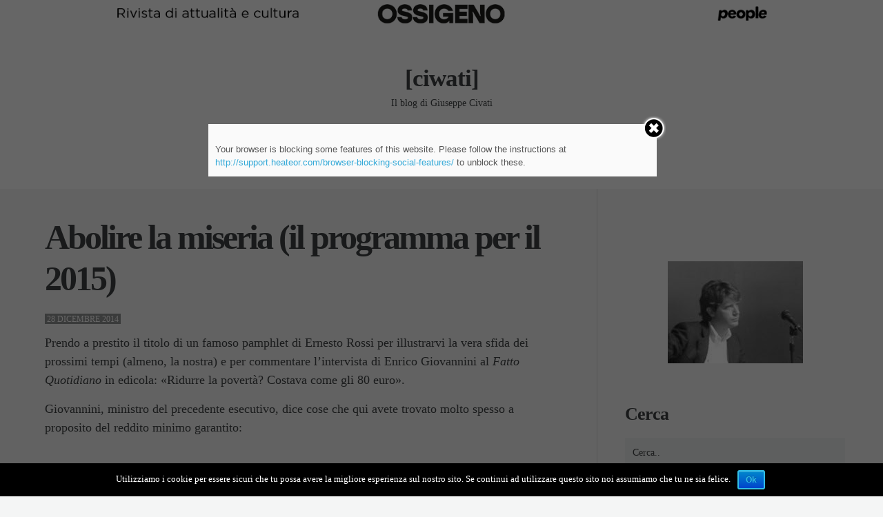

--- FILE ---
content_type: text/html; charset=UTF-8
request_url: https://www.ciwati.it/wp-admin/admin-ajax.php?action=the_champ_sharing_count&urls%5B%5D=https%3A%2F%2Fwww.ciwati.it%2F2014%2F12%2F28%2Fabolire-la-miseria-il-programma-per-il-2015%2F
body_size: -161
content:
{"facebook":1,"facebook_urls":[["https:\/\/www.ciwati.it\/2014\/12\/28\/abolire-la-miseria-il-programma-per-il-2015\/"]],"status":1,"message":{"https:\/\/www.ciwati.it\/2014\/12\/28\/abolire-la-miseria-il-programma-per-il-2015\/":{"twitter":0,"linkedin":0,"pinterest":0,"reddit":0,"stumbleupon":0}}}

--- FILE ---
content_type: text/css
request_url: https://www.ciwati.it/wp-content/themes/textual/style.css?ver=4.8.27
body_size: 13555
content:
@charset "UTF-8";

/* ==========================================================================
	Table of Contents
==========================================================================

	0. Resets
		0.1. Plugins
				0.1.1 Contact Form 7
				0.1.2 Zilla Likes
				0.1.3 JP Player
				0.1.4 Flexslider
		0.2 Tables
		0.3 Code etc.
		0.4 Forms
		0.5 WordPress Defaults
		0.6 Comments

	1.  Global Styles
	2.	Header
	3. 	Post / Page / Archive Post
	4. 	Sidebar
	5. 	Footer
	6. 	Pagination
	7. 	Socials
	8. 	Posts & Pages
	9. 	Related Posts
	10. Search, Author, Categories etc.
	11. Post Formats
	12. Colors
	13. Shortcodes
	14. Media Queries

*/
/* ==========================================================================
    0 Resets & Box Sizing
  ========================================================================== */
html, body, div, span, object, iframe, h1, h2, h3, h4, h5, h6, p, blockquote, pre, abbr, address, cite, code, del, dfn, em, img, ins, kbd, q, samp, small, strong, sub, sup, var, b, i, dl, dt, dd, ol, ul, li, fieldset, form, label, legend, table, caption, tbody, tfoot, thead, tr, th, td, article, aside, canvas, details, figcaption, figure, footer, header, hgroup, menu, nav, section, summary, time, mark, audio, video {
  border: 0;
  font-size: 100%;
  font: inherit;
  vertical-align: baseline;
  margin: 0;
  padding: 0;
}

article, aside, details, figcaption, figure, footer, header, hgroup, menu, nav, section {
  display: block;
}

blockquote, q {
  quotes: none;
}

blockquote:before, blockquote:after, q:before, q:after {
  content: none;
}

ins {
  background-color: #ff9;
  color: #333;
  text-decoration: none;
}

mark {
  background-color: #ff9;
  color: #333;
  font-style: italic;
  font-weight: 700;
}

del {
  text-decoration: line-through;
}

abbr[title], dfn[title] {
  border-bottom: 1px dotted;
  cursor: help;
}

table {
  border-collapse: collapse;
  border-spacing: 0;
}

hr {
  display: block;
  height: 1px;
  border: 0;
  border-top: 1px solid #ccc;
  margin: 1em 0;
  padding: 0;
}

input, select {
  vertical-align: middle;
}

body {
  font: 13px/1.231 sans-serif;
}

select, input, textarea, button {
  font: 99% sans-serif;
}

pre, code, kbd, samp {
  font-family: monospace, sans-serif;
}

html {
  overflow-y: scroll;
}

a:hover, a:active {
  outline: none;
}

ul, ol {
  margin-left: 2em;
}

ol {
  list-style-type: decimal;
}

nav ul, nav li {
  list-style: none;
  list-style-image: none;
  margin: 0;
}

small {
  font-size: 85%;
}

strong, th {
  font-weight: 700;
}

td {
  vertical-align: top;
}

sub, sup {
  font-size: 75%;
  line-height: 0;
  position: relative;
}

sup {
  top: -.5em;
}

sub {
  bottom: -.25em;
}

pre {
  white-space: pre-wrap;
  word-wrap: break-word;
  padding: 1em;
}

textarea {
  overflow: auto;
}

.ie6 legend, .ie7 legend {
  margin-left: -7px;
}

input[type="checkbox"] {
  vertical-align: bottom;
}

.ie7 input[type="checkbox"] {
  vertical-align: baseline;
}

label, input[type="button"], input[type="submit"], input[type="image"], button {
  cursor: pointer;
}

button, input, select, textarea {
  margin: 0;
}

input:invalid, textarea:invalid {
  border-radius: 1px;
  -moz-box-shadow: 0 0 5px red;
  -webkit-box-shadow: 0 0 5px red;
  box-shadow: 0 0 5px red;
}

.no-boxshadow input:invalid, .no-boxshadow textarea:invalid {
  background-color: #f0dddd;
}

button {
  width: auto;
  overflow: visible;
}

.ie7 img {
  -ms-interpolation-mode: bicubic;
}

input[type="radio"], .ie6 input {
  vertical-align: text-bottom;
}

em, i {
  font-style: oblique;
}

img {
  max-width: 100%;
  height: auto;
}

* {
  -webkit-font-smoothing: aliased;
  -webkit-box-sizing: border-box;
  -moz-box-sizing: border-box;
  box-sizing: border-box;
}

/* ==========================================================================
		0.1 Plugins
	========================================================================== */
/* ==========================================================================
  0.1.1 - Contact Form 7
  ========================================================================== */
body input[type=text].wpcf7-not-valid, body input[type=email].wpcf7-not-valid, body input[type=tel].wpcf7-not-valid, body textarea.wpcf7-not-valid {
  border: 2px solid #fb4040;
}

body span.wpcf7-not-valid-tip {
  display: block;
  color: #fb4040;
  border: none;
  position: relative;
  top: auto;
  left: auto;
  padding: 0;
  margin-top: 2px;
  background: none;
  font-size: 15px;
}

body div.wpcf7-validation-errors {
  background: #ffe2e2;
  border: 2px solid #ff8a8a;
  color: #fb4040;
}

body div.wpcf7-response-output {
  margin: 10px 0 35px 0;
  padding: 20px;
  box-sizing: border-box;
  -webkit-box-sizing: border-box;
  -moz-box-sizing: border-box;
}

body .wpcf7-mail-sent-ng {
  background: #fff2e2;
  border: 2px solid #ffbc8a;
  color: #e17731;
}

body .wpcf7-mail-sent-ok {
  background: #e8ffe2;
  border: 2px solid #6fdf51;
  color: #1ea524;
}

/* ==========================================================================
  0.1.2 - Zilla Likes
  ========================================================================== */
article .zilla-likes {
  padding-top: 40px;
  padding-bottom: 40px;
  margin-bottom: 40px;
  padding-left: 0;
  text-decoration: none;
  width: 100%;
  text-align: center;
  background: none;
  font-family: 'Helvetica', Arial, sans-serif;
  font-size: 20px;
  display: block;
  color: #404344;
}
article .zilla-likes .zilla-likes-count:before {
  content: '';
  width: 60px;
  height: 60px;
  display: block;
  background: url(assets/img/zillalikes-on.svg) center center no-repeat;
  background: url(assets/img/zillalikes-off.svg) center center no-repeat;
  margin: 0 auto -43px auto;
}
article .zilla-likes:hover, article .zilla-likes.active {
  background: none;
  padding-left: 0 !important;
}
article .zilla-likes:hover .zilla-likes-count:before, article .zilla-likes.active .zilla-likes-count:before {
  background: url(assets/img/zillalikes-on.svg) center center no-repeat;
}
article .zilla-likes:hover .zilla-likes-count:before {
  -webkit-animation: pulsate 1s ease-in-out;
  -webkit-animation-iteration-count: infinite;
}

@-webkit-keyframes pulsate {
  0% {
    -webkit-transform: scale(1, 1);
  }
  25% {
    -webkit-transform: scale(0.9, 0.9);
  }
  50% {
    -webkit-transform: scale(1, 1);
  }
  75% {
    -webkit-transform: scale(1.1, 1.1);
  }
  100% {
    -webkit-transform: scale(1, 1);
  }
}
/* Pinterest Pro CSS override */
.main article:first-of-type a.pib-hover-btn-link {
  top: 100px !important;
}

/* ==========================================================================
	0.1.3 JP Player
	========================================================================== */
/*
 * Skin for jPlayer Plugin (http://jplayer.org/)
 * jPlayer Version: 2.5.0
 *
 * Based on Author: @thelukemcdonald (lukemcdonald.com) implementation and design by @ormanclark (premiumpixels.com).
 */
.jp-interface {
  margin: 0 auto;
  height: 50px;
  overflow: hidden;
  position: relative;
  background: #272727;
}

.entry-content-media-audio {
  position: relative;
}

article .jp-interface ul,
article .jp-interface ul li {
  padding: 0;
  margin: 0;
  line-height: 0;
}

ul.jp-controls,
.jp-interface ul.jp-controls li {
  position: absolute;
  width: 49px;
  height: 34px;
}

.jp-interface ul.jp-controls a {
  display: block;
  overflow: hidden;
  text-indent: 100%;
  white-space: nowrap;
  overflow: hidden;
  position: absolute;
  z-index: 2;
}

.jp-interface ul.jp-controls a span {
  display: block;
  overflow: hidden;
}

a.jp-play span,
a.jp-pause span {
  height: 50px;
  width: 50px;
}

a.jp-play span,
a.jp-pause span {
  background: url(assets/img/audio.png) 10px -4px no-repeat;
}

a.jp-pause span {
  background-position: 10px -66px;
  display: none;
}

a.jp-pause:hover span,
a.jp-play:hover span {
  opacity: .7;
}

div.jp-progress {
  background-color: #5F5F5F;
  margin: 20px 25px 0 50px;
}

div.jp-seek-bar {
  cursor: pointer;
  height: 100%;
  width: 0;
  background-color: #efefef;
  background: rgba(255, 255, 255, 0.3);
}

div.jp-seeking-bg {
  display: none;
}

div.jp-play-bar {
  background: rgba(255, 255, 255, 0.3);
  height: 11px;
  width: 0;
}

.jp-audio,
.jp-video {
  clear: both;
}

div.jp-jplayer audio,
div.jp-jplayer {
  width: 0;
  height: 0;
}

.jp-video .jp-jplayer {
  height: auto !important;
}

/* ==========================================================================
0.1.4 Flexslider
========================================================================== */
/*
* jQuery FlexSlider v2.2.0
* http://www.woothemes.com/flexslider/
*
* Copyright 2012 WooThemes
* Free to use under the GPLv2 license.
* http://www.gnu.org/licenses/gpl-2.0.html
*
* Contributing author: Tyler Smith (@mbmufffin)
*/
/* Browser Resets
*********************************/
.flex-container a:active,
.flexslider a:active,
.flex-container a:focus,
.flexslider a:focus {
  outline: none;
}

.slides,
.flex-control-nav,
.flex-direction-nav {
  margin: 0;
  padding: 0;
  list-style: none;
}

/* FlexSlider Necessary Styles
*********************************/
.flexslider {
  margin: 0;
  padding: 0;
}

.flexslider .slides > li {
  display: none;
  -webkit-backface-visibility: hidden;
}

/* Hide the slides before the JS is loaded. Avoids image jumping */
.flexslider .slides img {
  width: 100%;
  display: block;
}

.flex-pauseplay span {
  text-transform: capitalize;
}

/* Clearfix for the .slides element */
.slides:after {
  content: "\0020";
  display: block;
  clear: both;
  visibility: hidden;
  line-height: 0;
  height: 0;
}

html[xmlns] .slides {
  display: block;
}

* html .slides {
  height: 1%;
}

/* No JavaScript Fallback */
/* If you are not using another script, such as Modernizr, make sure you
* include js that eliminates this class on page load */
.no-js .slides > li:first-child {
  display: block;
}

/* FlexSlider MeanThemes Theme
*********************************/
.flexslider {
  margin: 0;
  position: relative;
  zoom: 1;
}

.flexslider > ul.slides, .flexslider ul.slides > li {
  padding: 0;
  margin: 0;
}

.flex-viewport {
  max-height: 2000px;
  -webkit-transition: all 1s ease;
  -moz-transition: all 1s ease;
  -o-transition: all 1s ease;
  transition: all 1s ease;
}

.loading .flex-viewport {
  max-height: 300px;
}

.flexslider .slides {
  zoom: 1;
}

.carousel li {
  margin-right: 5px;
}

/* Direction Nav */
.flex-direction-nav {
  *height: 0;
}

.flex-direction-nav a {
  text-decoration: none;
  display: block;
  width: 40px;
  height: 40px;
  margin: -20px 0 0;
  position: absolute;
  top: 50%;
  z-index: 10;
  overflow: hidden;
  opacity: 0;
  cursor: pointer;
  color: rgba(255, 255, 255, 0.8);
  -webkit-transition: all .3s ease;
  -moz-transition: all .3s ease;
  transition: all .3s ease;
}

.flex-direction-nav .flex-prev {
  left: 0;
}

.flex-direction-nav .flex-next {
  right: 0;
  text-align: right;
}

.flexslider:hover .flex-prev {
  opacity: 0.7;
  left: 20px;
}

.flexslider:hover .flex-next {
  opacity: 0.7;
  right: 20px;
}

.flexslider:hover .flex-next:hover, .flexslider:hover .flex-prev:hover {
  opacity: 1;
}

.flex-direction-nav .flex-disabled {
  opacity: 0 !important;
  filter: alpha(opacity=0);
  cursor: default;
}

.flex-direction-nav a:before {
  font-family: "FontAwesome";
  font-size: 40px;
  display: inline-block;
  content: '\f104';
}

.flex-direction-nav a.flex-next:before {
  content: '\f105';
}

/* Control Nav */
.flex-control-nav {
  position: absolute;
  right: 20px;
  bottom: 1em;
  z-index: 3;
}
.flex-control-nav li {
  display: inline-block;
}
.flex-control-nav li a {
  display: inline-block;
  width: 10px;
  height: 10px;
  margin: 0 4px;
  text-indent: -999em;
  border: 2px solid #fff;
  border-radius: 6px;
  cursor: pointer;
  opacity: .4;
  -webkit-transition: background .5s, opacity .5s;
  -moz-transition: background .5s, opacity .5s;
  transition: background .5s, opacity .5s;
}
.flex-control-nav li a:hover {
  opacity: 0.7;
}
.flex-control-nav li a.flex-active {
  background: #fff;
  background: rgba(255, 255, 255, 0.8);
  opacity: 1;
}

.flex-control-thumbs {
  margin: 5px 0 0;
  position: static;
  overflow: hidden;
}

.flex-control-thumbs li {
  width: 25%;
  float: left;
  margin: 0;
}

.flex-control-thumbs img {
  width: 100%;
  display: block;
  opacity: .7;
  cursor: pointer;
}

.flex-control-thumbs img:hover {
  opacity: 1;
}

.flex-control-thumbs .flex-active {
  opacity: 1;
  cursor: default;
}

@media screen and (max-width: 860px) {
  .flex-direction-nav .flex-prev {
    opacity: 1;
    left: 10px;
  }
  
  li.author-m {display:none !important;
}

  .flex-direction-nav .flex-next {
    opacity: 1;
    right: 10px;
  }
}
/* ==========================================================================
  Zilla Likes
  ========================================================================== */
article .zilla-likes {
  padding-top: 40px;
  padding-bottom: 20px;
  padding-left: 0;
  text-decoration: none;
  width: 100%;
  text-align: center;
  background: none;
  font-family: 'Helvetica', Arial, sans-serif;
  font-size: 20px;
}
article .zilla-likes .zilla-likes-count:before {
  content: '';
  width: 60px;
  height: 60px;
  display: block;
  background: url(assets/img/zillalikes-on.svg) center center no-repeat;
  background: url(assets/img/zillalikes-off.svg) center center no-repeat;
  margin: 0 auto -43px auto;
}
article .zilla-likes:hover, article .zilla-likes.active {
  background: none;
  padding-left: 0 !important;
}
article .zilla-likes:hover .zilla-likes-count:before, article .zilla-likes.active .zilla-likes-count:before {
  background: url(assets/img/zillalikes-on.svg) center center no-repeat;
}
article .zilla-likes:hover .zilla-likes-count:before {
  -webkit-animation: pulsate 1s ease-in-out;
  -webkit-animation-iteration-count: infinite;
}

@-webkit-keyframes pulsate {
  0% {
    -webkit-transform: scale(1, 1);
  }
  25% {
    -webkit-transform: scale(0.9, 0.9);
  }
  50% {
    -webkit-transform: scale(1, 1);
  }
  75% {
    -webkit-transform: scale(1.1, 1.1);
  }
  100% {
    -webkit-transform: scale(1, 1);
  }
}
/*! #######################################################################

	MeanMenu 2.0.7
	--------

	To be used with jquery.meanmenu.js by Chris Wharton (http://www.meanthemes.com/plugins/meanmenu/)

####################################################################### */
/* hide the link until viewport size is reached */
a.meanmenu-reveal {
  display: none;
}

/* when under viewport size, .mean-container is added to body */
.mean-container .mean-bar {
  float: left;
  width: 100%;
  position: relative;
  background: #fff;
  padding: 4px 0;
  min-height: 42px;
  z-index: 2;
}

.mean-container a.meanmenu-reveal {
  width: 22px;
  height: 22px;
  padding: 13px 13px 11px 13px;
  position: absolute;
  top: 0;
  right: 0;
  cursor: pointer;
  color: #404344;
  text-decoration: none;
  font-size: 16px;
  text-indent: -9999em;
  line-height: 22px;
  font-size: 1px;
  display: block;
  font-family: Arial, Helvetica, sans-serif;
  font-weight: 700;
}

.mean-container a.meanmenu-reveal span {
  display: block;
  background: #404344;
  height: 3px;
  margin-top: 3px;
  border-radius: 15px;
}

.mean-container .mean-nav {
  float: left;
  width: 100%;
  background: #fff;
  margin-top: 44px;
}

.mean-container .mean-nav ul {
  padding: 0;
  margin: 0;
  width: 100%;
  list-style-type: none;
}

.mean-container .mean-nav ul li {
  position: relative;
  float: left;
  width: 100%;
}

.mean-container .mean-nav ul li a {
  display: block;
  float: left;
  width: 90%;
  padding: 1em 5%;
  margin: 0;
  text-align: left;
  color: #404344;
  border-bottom: 1px solid #efefef;
  border-bottom: 1px solid rgba(0, 0, 0, 0.05);
  text-decoration: none;
  text-transform: uppercase;
}

.mean-container .mean-nav ul li li a {
  width: 80%;
  padding: 1em 10%;
  border-bottom: 1px solid #efefef;
  border-bottom: 1px solid rgba(0, 0, 0, 0.05);
  opacity: 0.75;
  filter: alpha(opacity=75);
  text-shadow: none !important;
  visibility: visible;
}

.mean-container .mean-nav ul li.mean-last a {
  border-bottom: none;
  margin-bottom: 0;
}

.mean-container .mean-nav ul li li li a {
  width: 70%;
  padding: 1em 15%;
}

.mean-container .mean-nav ul li li li li a {
  width: 60%;
  padding: 1em 20%;
}

.mean-container .mean-nav ul li li li li li a {
  width: 50%;
  padding: 1em 25%;
}

.mean-container .mean-nav ul li a:hover {
  background: #252525;
  background: rgba(255, 255, 255, 0.1);
}

.mean-container .mean-nav ul li a.mean-expand {
  margin-top: 1px;
  width: 26px;
  height: 30px;
  padding: 10px 12px !important;
  text-align: center;
  position: absolute;
  right: 0;
  top: 0;
  z-index: 2;
  font-weight: 700;
  border: none !important;
}

.mean-container .mean-push {
  float: left;
  width: 100%;
  padding: 0;
  margin: 0;
  clear: both;
}

.mean-nav .wrapper {
  width: 100%;
  padding: 0;
  margin: 0;
}

/* Fix for box sizing on Foundation Framework etc. */
.mean-container .mean-bar, .mean-container .mean-bar * {
  -webkit-box-sizing: content-box;
  -moz-box-sizing: content-box;
  box-sizing: content-box;
}

.mean-remove {
  display: none !important;
}

/* WP Instagram Widget */
.widget ul.instagram-pic {
  margin-left: -3px;
}

.widget ul.instagram-pics li {
  width: 33.3333%;
  display: inline-block;
  padding: 0 !important;
  float: left;
}

.widget ul.instagram-pics li img {
  display: block;
  margin: 0;
  padding: 3px;
}

.widget p.clear {
  margin-bottom: 40px;
}

/* ==========================================================================
		0.2 Tables
	========================================================================== */
table {
  max-width: 100%;
}

table, table td, table th {
  border: 1px solid #ccc;
  border-collapse: collapse;
}

table td, table th {
  padding: 10px;
}

table th {
  background: #f3f3f3;
  font-weight: 700;
}

table tr:nth-child(odd) td {
  background: #f9f9f9;
}

/* ==========================================================================
			0.3 Code etc.
	========================================================================== */
dl {
  margin: 1.6em 0;
}

dl dt {
  float: left;
  width: 180px;
  overflow: hidden;
  clear: left;
  text-align: right;
  text-overflow: ellipsis;
  white-space: nowrap;
  font-weight: bold;
  margin-bottom: 1em;
}

dl dd {
  margin-left: 200px;
  margin-bottom: 1em;
}

.gallery dl {
  margin: auto;
}
.gallery dl dt {
  float: none;
  width: auto;
  overflow: auto;
  clear: none;
  text-align: inherit;
  text-overflow: none;
  white-space: inherit;
  font-weight: inherit;
  margin-bottom: auto;
}
.gallery dl dd {
  margin-left: auto;
  margin-bottom: auto;
}
.gallery dd.wp-caption-text {
  position: relative;
  top: 0;
  left: 0;
  bottom: 0;
  width: auto;
  background: none;
  margin: auto !important;
  padding: 0.25em !important;
}

mark {
  background-color: #ffc336;
}

code, tt {
  padding: 0 4px;
  font-family: "Courier New", monospace, sans-serif;
  border: 1px solid #E3EDF3;
  background: #F7FAFB;
  border-radius: 2px;
  display: inline-block;
}

pre {
  margin: 0 0 20px 0;
  border: 1px solid #E3EDF3;
  width: 96%;
  padding: 20px;
  font-family: "Courier New", monospace, sans-serif;
  white-space: pre;
  overflow: auto;
  background: #F7FAFB;
  border-radius: 3px;
}

h2 + pre {
  margin-top: 20px;
}

pre code, tt {
  font-size: inherit;
  white-space: -moz-pre-wrap;
  white-space: pre-wrap;
  background: transparent;
  border: none;
  padding: 0;
}

kbd {
  display: inline-block;
  margin-bottom: 0.4em;
  padding: 1px 8px;
  border: #ccc 1px solid;
  color: #666;
  text-shadow: #fff 0 1px 0;
  font-size: 0.9em;
  font-weight: bold;
  background: #f4f4f4;
  border-radius: 4px;
  box-shadow: 0 1px 0 rgba(0, 0, 0, 0.2), 0 1px 0 0 #fff inset;
}

/* ==========================================================================
		0.Forms
	========================================================================== */
::-webkit-input-placeholder {
  color: #404344;
}

:-moz-placeholder {
  /* Firefox 18- */
  color: #404344;
}

::-moz-placeholder {
  /* Firefox 19+ */
  color: #404344;
}

:-ms-input-placeholder {
  color: #404344;
}

input[type="text"], input[type="url"], input[type="email"],
input[type="tel"], input[type="password"], textarea {
  background-color: rgba(0, 0, 0, 0.03);
  border: none;
  border-radius: 0;
  -webkit-appearance: none;
  outline: none;
  width: auto;
  padding: 1em 0.75em;
  font-size: 19px;
  font-size: 1.9rem;
  font-weight: 400;
  font-family: Helvetica, Arial, sans-serif;
  width: 100%;
  color: #404344;
  -o-transition: all 0.25s ease-in-out;
  -webkit-transition: all 0.25s ease-in-out;
  -moz-transition: all 0.25s ease-in-out;
  transition: all 0.25s ease-in-out;
}

input[type="submit"], button {
  -webkit-appearance: none;
  background-color: transparent;
  font-size: 18px;
  font-size: 1.8rem;
}

input[type="text"]:hover, input[type="url"]:hover, input[type="email"]:hover,
input[type="tel"]:hover, input[type="password"]:hover, textarea:hover {
  color: #404344;
  background-color: rgba(0, 0, 0, 0.05);
}

input[type="text"]:focus, input[type="url"]:focus, input[type="email"]:focus,
input[type="tel"]:focus, input[type="password"]:focus, textarea:focus {
  color: #404344;
  box-shadow: none;
  background-color: rgba(0, 0, 0, 0.09);
}

select {
  width: 100%;
}

input.searchsubmit,
input[type="submit"].searchsubmit {
  display: none;
}

.side input.s[type="text"] {
  font-size: 14px;
  font-size: 1.4rem;
}

/* ==========================================================================
    0.5 WordPress Defaults
  ========================================================================== */
.alignnone {
  margin: 5px 0 20px;
}

a img.alignnone {
  margin: 5px 20px 20px 0;
}

a img.aligncenter {
  display: block;
  margin-left: auto;
  margin-right: auto;
}

.aligncenter,
div.aligncenter,
.aligncenter {
  display: block;
  margin: 5px auto;
  clear: both;
}

.alignright,
a img.alignright {
  float: right;
  margin: 5px 0 20px 20px;
}

.alignleft,
a img.alignleft {
  float: left;
  margin: 5px 20px 20px 0;
}

.wp-caption {
  max-width: 100%;
}

.sticky {
  font-style: normal;
}

.gallery-caption {
  font-style: normal;
  font-size: 80%;
}

.bypostauthor .avatar {
  border-color: #ccc;
}

.wp-caption-text {
  padding: 15px 12px !important;
  display: block;
  margin: 0px 0 0 0 !important;
  line-height: 1;
  font-size: 90% !important;
  position: relative;
  text-align: center;
}

/* calendar widget */
#wp-calendar {
  width: 85%;
  margin: 0 auto;
  max-width: 400px;
  font-size: 13px;
  font-size: 1.3rem;
  font-family: 'Amatic SC', Arial, Verdana, sans-serif;
  font-weight: 900;
}

#wp-calendar caption {
  text-align: center;
  font-size: 18px;
  font-size: 1.8rem;
  margin-top: 10px;
  margin-bottom: 15px;
}

#wp-calendar thead {
  font-size: 13px;
  font-size: 1.3rem;
}

#wp-calendar thead th, #wp-calendar td {
  border: none;
}

#wp-calendar thead th {
  padding-bottom: 10px;
  font-weight: 700;
  text-align: center;
  padding: 8px;
  background: none;
  border-bottom: 1px solid #ccc;
  border-bottom: 1px solid rgba(0, 0, 0, 0.15);
}

#wp-calendar tbody {
  color: #414141;
}

table#wp-calendar td {
  background: none;
}

#wp-calendar tbody td {
  background: none;
  border: none;
  text-align: center;
  padding: 5px;
}

#wp-calendar td a {
  background: #ccc;
  display: inline-block;
  color: #000;
  display: block;
  margin: auto;
  padding: 4px;
  width: 25px;
  height: 25px;
  line-height: 19px;
  margin-top: -2px;
}

#wp-calendar td#today {
  position: relative;
  padding-top: 6px;
}

#wp-calendar td#today:before {
  position: absolute;
  left: 0;
  top: 0;
  content: '';
  display: block;
  margin: 2px auto 0 auto;
  border-radius: 50px;
  padding: 0;
  width: 28px;
  height: 25px;
  line-height: 20px;
  color: #000;
}

#wp-calendar tfoot a {
  display: inline-block;
  padding: 0;
  background: none;
}

#wp-calendar tbody tr td.pad:hover {
  background: none;
}

#wp-calendar tbody .pad {
  background: none;
}

#wp-calendar tfoot #next {
  font-size: 12px;
  font-size: 1.2rem;
  text-transform: uppercase;
  text-align: right;
  white-space: nowrap;
}

#wp-calendar tfoot #prev a {
  font-size: 12px;
  font-size: 1.2rem;
  text-transform: uppercase;
  white-space: nowrap;
}

/* ==========================================================================
	0.6 Comments
==========================================================================
*/
h3#respond-title {
  margin-bottom: 0.35em;
}

.author-avatar img {
  width: 50px;
  height: 50px;
  -webkit-box-sizing: content-box;
  -moz-box-sizing: content-box;
  box-sizing: content-box;
}

.author-avatar.avatar-small img {
  width: 25px;
  height: 25px;
}

.comments-wrapper {
  position: relative;
  z-index: 1;
  padding-top: 0;
  margin-top: 60px;
}

p.form-submit {
  margin-bottom: 0;
}

#comments {
  display: inline-block;
  width: 100%;
}
#comments label.hidden, #comments label + .required {
  position: absolute;
  left: -9999em;
}
#comments h5#respond {
  margin-top: 30px;
}
#comments h5#respond span {
  color: #32bee6;
}
#comments .url, #comments .comment-date {
  text-decoration: none;
  margin-top: -0.75em;
  display: block;
}
#comments .url {
  font-size: 120%;
}
#comments .comment-date {
  margin-top: 0;
  margin-bottom: -1em;
  font-size: 80%;
}
#comments .commentlist, #comments .commentlist ul {
  list-style-type: none;
  padding: 0;
  margin: 0;
}
#comments .commentlist {
  padding-top: 0;
  padding-bottom: 1em;
  margin-bottom: 2em;
  border-bottom: 1px solid rgba(0, 0, 0, 0.05);
}
#comments .commentlist li {
  display: table;
  width: 100%;
  margin-top: 20px;
  position: relative;
}
#comments .commentlist li.pingback {
  margin-top: 0;
  padding: 0;
}
#comments .commentlist li.pingback a {
  margin-top: 0;
  line-height: 1.2;
}
#comments .commentlist li .comment-edit-link {
  border-radius: 4px;
  background: #333;
  position: absolute;
  left: 3px;
  top: 60px;
  font-family: Helvetica, Arial, sans-serif;
  color: #fafafa;
  padding: 4px 8px;
  display: inline-block;
  font-size: 10px;
  text-transform: uppercase;
}
#comments .commentlist li .comment-date {
  border: none;
  padding: 8px 0 4px 0;
  display: block;
}
#comments .commentlist li .comment-reply-link {
  display: inline-block;
  margin-top: 0;
  font-size: 70%;
  padding: 0.35em 1.25em;
}
#comments .commentlist li .author-avatar, #comments .commentlist li .comment-body {
  display: table-cell;
  vertical-align: top;
}
#comments .commentlist li .author-avatar {
  width: 60px;
}
#comments .commentlist ul {
  padding: 20px 0 0 40px;
  position: relative;
  display: block;
}
#comments .commentlist ul li {
  padding: 20px 0;
  margin: 0 0 20px 0;
  border-top: 3px solid rgba(0, 0, 0, 0.05);
  display: table;
}
#comments .commentlist ul li .comment-edit-link {
  top: 80px;
}
#comments .commentlist ul li .author-avatar, #comments .commentlist ul li .comment-body {
  display: table-cell;
}
#comments .commentlist ul li:first-child {
  border-top: none;
}
#comments .commentlist .commentlist li:first-child li,
#comments .commentlist .commentlist ul li {
  border-top: 1px solid rgba(0, 0, 0, 0.05);
}

input#author, input#email, input#url {
  max-width: 500px;
}

textarea#comment {
  height: 250px;
}

button:hover, input[type="submit"]:hover {
  opacity: 0.8;
}

/* ==========================================================================
	1. Global Styles
	========================================================================== */
html {
  -webkit-text-size-adjust: 100%;
  -webkit-font-smoothing: antialiased;
  text-rendering: optimizeLegibility;
  font-size: 62.5%;
  height: 100%;
}

body {
  margin: 0;
  padding: 0;
  height: 100%;
  color: #404344;
}

.widget input.searchsubmit {
  display: none;
}

a {
  text-decoration: none;
}

.post-content a {
  text-decoration: underline;
}
.post-content a.more-link {
  text-decoration: none;
}

.socials .social, .socials .social-fa .fa {
  -o-transition: opacity 0s ease-in-out;
  -webkit-transition: opacity 0s ease-in-out;
  -moz-transition: opacity 0s ease-in-out;
  transition: opacity 0s ease-in-out;
}

.fa + .i {
  position: absolute;
  left: -99999em;
}

/* ==========================================================================
	2. Header
	========================================================================== */
.main-header {
  padding: 20px;
  height: 200px;
  text-align: center;
  width: 100%;
  display: table;
  position: relative;
  z-index: 3;
}
.main-header.social-layout.sl-mobile-top-left .socials, .main-header.social-layout.sl-mobile-top-center .socials, .main-header.social-layout.sl-mobile-top-right .socials, .main-header.social-layout.sl-mobile-bottom-left .socials, .main-header.social-layout.sl-mobile-bottom-center .socials, .main-header.social-layout.sl-mobile-bottom-right .socials {
  margin-top: 0;
  position: absolute;
  width: 80%;
}
.main-header.social-layout.sl-mobile-top-left.social-budge .socials, .main-header.social-layout.sl-mobile-top-left.no-menu .socials, .main-header.social-layout.sl-mobile-top-center.social-budge .socials, .main-header.social-layout.sl-mobile-top-center.no-menu .socials, .main-header.social-layout.sl-mobile-top-right.social-budge .socials, .main-header.social-layout.sl-mobile-top-right.no-menu .socials {
  top: 10px;
}
.main-header.social-layout.sl-mobile-top-left.social-budge .logo, .main-header.social-layout.sl-mobile-top-left.no-menu .logo, .main-header.social-layout.sl-mobile-top-center.social-budge .logo, .main-header.social-layout.sl-mobile-top-center.no-menu .logo, .main-header.social-layout.sl-mobile-top-right.social-budge .logo, .main-header.social-layout.sl-mobile-top-right.no-menu .logo {
  margin-top: auto;
}
.main-header.social-layout.sl-mobile-top-left .socials, .main-header.social-layout.sl-mobile-top-center .socials, .main-header.social-layout.sl-mobile-top-right .socials {
  -o-transition: top 0.25s ease-in-out;
  -webkit-transition: top 0.25s ease-in-out;
  -moz-transition: top 0.25s ease-in-out;
  transition: top 0.25s ease-in-out;
  top: -40px;
}
.main-header.social-layout.sl-mobile-top-left .logo, .main-header.social-layout.sl-mobile-top-center .logo, .main-header.social-layout.sl-mobile-top-right .logo {
  margin-top: -40px;
}
.main-header.social-layout.sl-mobile-top-left .socials, .main-header.social-layout.sl-mobile-bottom-left .socials {
  left: 20px;
  text-align: left;
}
.main-header.social-layout.sl-mobile-top-right .socials, .main-header.social-layout.sl-mobile-bottom-right .socials {
  right: 20px;
  text-align: right;
}
.main-header.social-layout.sl-mobile-top-center .socials, .main-header.social-layout.sl-mobile-bottom-center .socials {
  left: 10%;
  margin: 0 auto;
  text-align: center;
}
.main-header.social-layout.sl-mobile-bottom-left .socials, .main-header.social-layout.sl-mobile-bottom-center .socials, .main-header.social-layout.sl-mobile-bottom-right .socials {
  bottom: 20px;
}
.main-header .socials {
  margin-top: -50px;
  margin-bottom: 0;
}
.main-header .header-inner {
  vertical-align: middle;
  display: table-cell;
  width: 100%;
}
.main-header .site-title {
  padding: 9px;
}
.main-header .site-title a {
  text-decoration: none;
}
.main-header #nav {
  margin-top: 10px;
}
.main-header #nav ul li {
  display: inline-block;
  position: relative;
}
.main-header #nav ul li.menu-item-has-children > a:after {
  font-family: 'FontAwesome';
  content: ' \f107';
}
.main-header #nav ul li:before {
  content: '/';
  opacity: .25;
}
.main-header #nav ul li:first-child:before {
  content: '';
}
.main-header #nav ul li a {
  padding: 20px 7px;
  display: inline-block;
  text-decoration: none;
}
.main-header #nav ul ul {
  display: none;
}
.main-header #nav ul li:hover ul {
  display: block;
  position: absolute;
  top: 100%;
  left: 0;
  float: left;
  width: 210px;
  text-align: left;
  padding: 10px 0 15px 0;
}
.main-header #nav ul li:hover ul li {
  display: block;
}
.main-header #nav ul li:hover ul li:before {
  content: '';
}
.main-header #nav ul li:hover ul li.menu-item-has-children > a:after {
  font-family: 'FontAwesome';
  content: ' \f105';
  float: right;
}
.main-header #nav ul li:hover ul li a {
  display: block;
  padding: 8px 20px;
}
.main-header #nav ul li:hover ul li > ul {
  display: none;
  top: 0;
  left: 210px;
}
.main-header #nav ul li:hover ul li:hover ul {
  display: block;
  margin-top: -10px;
}

/* ==========================================================================
	3. Post / Page / Archive Post
	========================================================================== */
.main {
  max-width: 920px;
  margin: 0 auto;
}

.main, .sidebar, .footer-widgets, .main-footer, .header-widgets {
  padding: 40px 20px;
}

.post-content {
  display: inline-block;
  width: 100%;
}

.page .post-content {
  padding-top: 20px;
  padding-bottom: 50px;
}

.post {
  padding: 0 0 0 0;
}
.post .meta {
  padding: 0;
  margin: 0;
  list-style: none;
  display: inline-block;
}
.post .meta li {
  display: inline-block;
  padding: 1px 3px 0 3px;
  margin-right: -4px;
  line-height: 1.2;
  margin-bottom: 5px;
}
.post .meta li.tag {
  display: block;
  margin-top: 6px;
}
.post .meta li a {
  text-decoration: none;
}
.post .meta.bottom {
  margin-top: 30px;
  text-align: left;
  width: 70%;
  float: left;
}
.post .meta.bottom li {
  padding: 0;
display:none;}

.post .meta.bottom li a {
  display: inline-block;
  padding: 1px 3px 0 3px;
  margin-right: -4px;
  line-height: 1.2;
  margin-bottom: 5px;
}
.post .meta.sharer {
  margin-top: 30px;
  width: 30%;
  float: right;
  text-align: right;
}
.post .meta.sharer a {
  margin-right: 0;
  font-size: 15px;
  font-size: 1.5rem;
}
.post .meta.sharer a:hover {
  opacity: .7;
}
.post h1 + .meta, .post h2 + .meta {
  margin-top: 20px;
}
.post .meta + .post-content {
  margin-top: 0;
}
.post .post-image {
  margin: 40px 0 20px 0;
  display: block;
}
.post .post-image img {
  margin: 0 auto;
  display: block;
}

.page .post-image {
  margin-bottom: 40px;
}

.main-archive .post {
  position: relative;
  margin-bottom: 20px;
  padding-bottom: 100px;
}
.main-archive .post .featured:before {
  font-family: 'FontAwesome';
  content: '\f006';
  position: absolute;
  top: 2px;
  right: 0;
}
.main-archive .post h2 {
  padding-right: 30px;
}
.main-archive .post .meta.sharer {
  opacity: 0;
}
.main-archive .post:hover .meta.sharer, .main-archive .post .hover .meta.sharer {
  opacity: 1;
}

.archives-content {
  padding-top: 10px;
}

.archive-layout {
  display: table;
  width: 100%;
  padding: 0 0 .5em 0;
}
.archive-layout ul {
  padding: 10px 0;
}

/* ==========================================================================
	4. Sidebar
	========================================================================== */
.sidebar-on .sidebar {
  font-size: 90%;
}
.sidebar-on .main {
  position: relative;
  max-width: 720px;
}

/* ==========================================================================
	5. Footer
	========================================================================== */
.main-footer {
  text-align: center;
}
.main-footer #btt {
  font-size: 14px;
  font-size: 1.4rem;
}
.main-footer .socials {
  margin: 10px 0;
}
.main-footer .socials .social, .main-footer .socials .social-fa .fa {
  opacity: 1;
}
.main-footer .socials .social:hover, .main-footer .socials .social-fa .fa:hover {
  opacity: .7;
}

.tagcloud a {
  border: 2px solid #32bee6;
  display: inline-block;
  padding: 10px;
  margin: 4px 2px 2px;
  border-radius: 3px;
}

.footer-widgets .widget, .sidebar .widget {
  padding: 20px 0;
}
.footer-widgets .widget ul, .sidebar .widget ul {
  padding: 0;
  margin: 0;
  list-style: none;
}
.footer-widgets .widget ul li, .sidebar .widget ul li {
  padding: 0.25em 0 0.5em 0;
}
.footer-widgets .widget .socials, .sidebar .widget .socials {
  text-align: left;
}
.footer-widgets .widget h4, .sidebar .widget h4 {
  margin-bottom: 0.6em;
  text-align: left;
}
.footer-widgets .mt-about-you-widget, .sidebar .mt-about-you-widget {
  margin-top: 65px;
  text-align: left;
}
.footer-widgets .mt-about-you-widget img.mt-about-avatar, .sidebar .mt-about-you-widget img.mt-about-avatar {
  margin: -60px 0 15px 0;
  display: block;
}
.footer-widgets .mt-about-you-widget h4, .sidebar .mt-about-you-widget h4 {
  margin-bottom: -4px;
}
.footer-widgets .mt-about-you-widget .mt-about-bio, .sidebar .mt-about-you-widget .mt-about-bio {
  max-width: 400px;
}

.sidebar {
  padding-top: 0;
}

/* ==========================================================================
	6. Pagination
	========================================================================== */
.pagination {
  display: inline-block;
  width: 100%;
  text-align: center;
}
.pagination ul {
  display: table;
  width: 100%;
}
.pagination li {
  display: table-cell;
  width: 50%;
  text-align: left;
}
.pagination li.newer-posts {
  text-align: right;
}
.pagination li span.inactive, .pagination li .span.inactive:hover {
  position: relative;
  display: inline-block;
  line-height: 65px;
  width: 100%;
  height: 65px;
  font-size: 18px;
  font-size: 1.8rem;
  opacity: 0.35;
}
.pagination li a {
  position: relative;
  display: inline-block;
  line-height: 65px;
  width: 100%;
  height: 65px;
}
.pagination li a .fa {
  z-index: 2;
  position: relative;
  top: 1px;
}

.page-pagination {
  padding: 1.5em;
  margin-bottom: 1em;
  font-size: 90%;
  background: rgba(0, 0, 0, 0.03);
}

.single-post .pagination {
  padding-top: 60px;
}

/* ==========================================================================
	7. Socials
	========================================================================== */
.socials .social, .socials .social-fa {
  padding-left: 0;
  padding-right: 0;
  margin-left: 0;
}

/* ==========================================================================
	8. Posts & Pages
	========================================================================== */
.single-post .pagination {
  margin-top: 0;
  margin-bottom: 40px;
}

.comment-notes {
  max-width: 500px;
}

.comment-respond {
  padding-bottom: 40px;
}

/* ==========================================================================
	9. Related Posts
========================================================================== */
.related-posts {
  margin: 60px 0 0 0;
  padding: 10px 15px 40px 15px;
  display: inline-block;
  width: 100%;
  vertical-align: top;
}
.related-posts h5 {
  margin-top: 20px;
  margin-bottom: 20px;
  text-align: left;
}
.related-posts .related-post {
  padding: 0;
  margin: 0;
}
.related-posts .meta.top {
  margin-top: 10px;
}

/* ==========================================================================
	10. Search, Author, Categories etc.
	========================================================================== */
.post.result {
  padding-bottom: 30px;
}

h1 .by, h4 .by {
  display: block;
  margin: 0 0 -6px 0;
  opacity: .5;
  letter-spacing: normal;
}

.author-wrap, .author-enhanced {
  text-align: left;
  padding-top: 30px;
  padding: 30px 15px 10px 15px;
  margin-bottom: -15px;
  display: table;
}
.author-wrap p, .author-enhanced p {
  margin-top: .5em;
}
.author-wrap .author-avatar, .author-wrap .author-bio, .author-enhanced .author-avatar, .author-enhanced .author-bio {
  display: table-cell;
  vertical-align: top;
}
.author-wrap .author-avatar, .author-enhanced .author-avatar {
  width: 40px;
}
.author-wrap .author-bio, .author-enhanced .author-bio {
  padding-left: 30px;
  padding-right: 20px;
  max-width: 640px;
  margin: 0 auto;
}
.author-wrap .author-avatar img, .author-enhanced .author-avatar img {
  width: 100px;
  height: auto;
  border: 3px solid rgba(0, 0, 0, 0.05);
  border-radius: 5px;
}
.author-wrap .meta, .author-enhanced .meta {
  display: block;
  width: 100%;
}
.author-wrap h1, .author-enhanced h1 {
  margin-bottom: 20px;
}
.author-wrap .author-socials-wrap, .author-enhanced .author-socials-wrap {
  margin-top: -.5em;
  margin-left: -6px;
}
.author-wrap .author-socials, .author-enhanced .author-socials {
  display: inline-block;
  padding: 15px 8px;
}
.author-wrap .author-socials:hover, .author-enhanced .author-socials:hover {
  opacity: .5;
}
.author-wrap .author-socials .fa, .author-enhanced .author-socials .fa {
  font-size: 16px;
  font-size: 1.6rem;
}
.author-wrap .author-socials span, .author-enhanced .author-socials span {
  display: none;
}

.loop.loop-results ol {
  padding: 40px 0;
  margin: 0;
}
.loop.loop-results ol li {
  margin-left: 3em;
  padding-left: -3em;
  margin-bottom: 30px;
  padding-bottom: 30px;
  border-bottom: 1px solid rgba(0, 0, 0, 0.05);
}
.loop.loop-results ol li h2 {
  margin-bottom: 30px;
}
.loop.loop-results ol li ul {
  margin: 10px 0 0 0;
}
.loop.loop-results ol li ul li {
  display: inline-block;
  padding: 1px 3px;
  margin: 0;
}
.loop.loop-results ol li p {
  margin: 0;
}

/* ==========================================================================
	11. Post Formats
	========================================================================== */
.part-link, .part-audio {
  display: inline-block;
  width: 100%;
  margin-top: 30px;
  margin-bottom: 10px;
}

.main-archive .part-link {
  margin-bottom: 0;
}

.part-link a {
  padding: 20px 40px;
  display: inline-block;
}
.part-link a:after {
  font-family: 'FontAwesome';
  content: ' \f178';
}

.post_format-post-format-aside .post-content {
  margin-top: 30px !important;
  border: 1px dotted #dbdcdc;
  padding: 5px 20px 0 20px;
}

.post_format-post-format-chat .post-content {
  margin-top: 10px !important;
}
.post_format-post-format-chat .post-content p {
  border-bottom: 1px dotted #dbdcdc;
  padding-top: 5px;
  padding-left: 10px;
  padding-right: 10px;
  padding-bottom: 10px;
  margin-top: 10px;
  margin-bottom: 0;
}

span.post-status {
  padding: 40px;
  display: block;
  text-align: center;
}
span.post-status iframe {
  margin: 0 auto !important;
}

.post-image + .part-audio {
  margin-top: -20px;
}

/* ==========================================================================
	13. Typography
==========================================================================
*/
/* Fonts */
body, input[type="text"], input[type="email"], input[type="tel"],
input[type="url"], input[type="password"], textarea,
input[type="submit"], #wp-calendar, h4 .by, h1 .by {
  font-family: Courier, 'Courier New', monospace;
}

.meta, .widget, .comment-date, .pagination, .mean-nav {
  font-family: Courier, 'Courier New', monospace;
}

.site-title,
h1, h2, h3,
h4, h5, h6,
.more-link,
.main-header #nav,
#comments .url,
.post-content blockquote:before {
  font-family: 'Helvetica Neue', 'Helvetica', Arial, sans-serif;
}

/* Font Sizes */
.main-wrap, button, input[type="text"], input[type="submit"], input[type="url"], input[type="email"], input[type="tel"], input[type="password"], textarea {
  font-size: 18px;
  font-size: 1.8rem;
}

.meta {
  font-size: 12px;
  font-size: 1.2rem;
}

.meta {
  font-size: 12px;
  font-size: 1.2rem;
}

.sidebar .widget, .footer-widgets, .pagination * {
  font-size: 14px;
  font-size: 1.4rem;
}

.site-title {
  font-size: 35px;
  font-size: 3.5rem;
}

.site-tagline, h1 .by, h4 .by {
  font-size: 14px;
  font-size: 1.4rem;
}

.tagcloud a {
  font-size: 14px;
  font-size: 1.4rem !important;
}

.main-header #nav, .main-footer {
  font-size: 16px;
  font-size: 1.6rem;
}

h1, .main-archive h2.entry-title {
  font-size: 60px;
  font-size: 6rem;
}

h2 {
  font-size: 30px;
  font-size: 3rem;
}

h3 {
  font-size: 28px;
  font-size: 2.8rem;
}

h4 {
  font-size: 26px;
  font-size: 2.6rem;
}

h5, #comments .url {
  font-size: 24px;
  font-size: 2.4rem;
}

h6 {
  font-size: 22px;
  font-size: 2.2rem;
}

.post-content blockquote {
  margin-top: 50px;
  margin-bottom: 40px;
  padding-left: 50px;
  position: relative;
}
.post-content blockquote:before {
  content: '“';
  position: absolute;
  top: -8px;
  left: 0;
  font-size: 90px;
  font-size: 9rem;
  vertical-align: top;
  line-height: 0.8;
}
.post-content blockquote cite {
  display: block;
  font-size: 60%;
  margin-top: 20px;
}
.post-content blockquote cite:before {
  content: '— ';
}

blockquote, .content-aside {
  font-size: 130%;
}

/* Line Heights and Spacing */
body {
  line-height: 1.5;
}

p {
  margin: .5em 0 .85em 0;
}

.toggle-inner p:last-of-type {
  margin-bottom: 0;
}

.widget p {
  margin: 10px 0;
}

.site-title,
h1,
.main-archive h2.entry-title {
  line-height: .97;
}

h2 {
  line-height: 1.15;
}

h3,
h4, h5, h6 {
  line-height: 1.4;
}

h2 + p, h3 + p, h4 + p, h5 + p, h6 + p {
  margin-top: 2px;
}

h1 + h2, h2 + h3, h3 + h4, h5 + h6 {
  margin-top: 20px;
}

.post-content h2 + ul, .post-content h2 + .bullets, .post-content h3 + ul, .post-content h3 + .bullets, .post-content h4 + ul, .post-content h4 + .bullets, .post-content h5 + ul, .post-content h5 + .bullets, .post-content h6 + ul, .post-content h6 + .bullets {
  padding-top: 20px;
}

/* Setup */
html {
  font-size: 52.5%;
  -webkit-font-smoothing: antialiased;
  text-rendering: optimizeLegibility;
}

@media screen and (min-width: 40em) {
  /* 640px */
  html {
    font-size: 55.5%;
  }

  h1, .main-archive h2.entry-title {
    font-size: 70px;
    font-size: 7rem;
  }
}
@media screen and (min-width: 57.5em) {
  /* 920px */
  html {
    font-size: 62.5%;
  }

  h1, .main-archive h2.entry-title {
    font-size: 80px;
    font-size: 8rem;
  }
}
/* ==========================================================================
  12. Colors
==========================================================================


/* Background Colours */
body, html {
  background-color: #f4f5f5;
}

.main-header, .main-header ul ul, .footer-widgets, .header-widgets, .related-posts, .author-wrap {
  background: #fff;
}

.meta li {
  background-color: #929393;
}

.meta.bottom li, .meta.sharer li {
  background-color: transparent;
}

.meta.bottom li a {
  background-color: #929393;
}

.main-footer, .part-link a {
  background-color: #343839;
}

/* Font Colours */
a,
.main-header nav#nav ul > li.current_page_item > a,
.main-header nav#nav ul > li.current-menu-item > a,
.main-header nav#nav ul > li.current_page_ancestor > a,
.main-header nav#nav ul > li.current-post-ancestor > a,
.main-header nav#nav ul > li.current-page-ancestor > a {
  color: #32bee6;
}

a:hover {
  color: #343839;
}

.meta, .meta a, .main-footer, .main-footer a, .part-link a {
  color: #fff;
}

.site-title a, .main-header #nav a {
  color: #404344;
}

.meta.sharer li a, .author-wrap a.author-socials, .author-enhanced a.author-socials, .meta li.tag {
  color: #404344;
}

/* Borders */
.main-header ul ul {
  border-left: 1px solid #32bee6;
}

.sidebar-on .sidebar {
  border-color: #dbdcdc;
}

.post.result {
  border-bottom: 1px solid #dbdcdc;
}

.tagcloud a:hover {
  border-color: #343839;
}

/* ==========================================================================
    13. Shortcodes
  ========================================================================== */
.one_half, .one_third, .two_third, .one_fourth, .three_fourth, .one_fifth, .two_fifth, .three_fifth, .four_fifth, .one_sixth, .five_sixth {
  width: 100%;
}

.one_third + .one_third {
  margin-top: 40px;
}

.last {
  margin-right: 0 !important;
  clear: right;
}

.clearboth {
  clear: both;
  display: inline-block;
  font-size: 0;
  height: 0;
  line-height: 0;
  width: 100%;
}

.clear {
  clear: both;
  display: block;
  width: 100%;
  float: left;
}

@media screen and (min-width: 43.75em) {
  /* 700px */
  .one_half,
  .one_third,
  .two_third,
  .three_fourth,
  .one_fourth,
  .one_fifth,
  .two_fifth,
  .three_fifth,
  .four_fifth,
  .one_sixth,
  .five_sixth {
    position: relative;
    margin-right: 4%;
    float: left;
  }

  .one_half {
    width: 48%;
  }

  .one_third {
    width: 30.66%;
  }

  .one_third + .one_third {
    margin-top: 0;
  }

  .two_third {
    width: 65.33%;
  }

  .one_fourth {
    width: 22%;
  }

  .three_fourth {
    width: 74%;
  }

  .one_fifth {
    width: 16.8%;
  }

  .two_fifth {
    width: 37.6%;
  }

  .three_fifth {
    width: 58.4%;
  }

  .four_fifth {
    width: 67.2%;
  }

  .five_sixth {
    width: 82.67%;
  }
}
@media screen and (min-width: 75em) {
  /* 1200px */
  .one_sixth {
    width: 13.33%;
  }
}
.quotemark {
  text-align: center;
  font-weight: 700;
  font-size: 150%;
  margin-top: 30px;
  padding: 60px 10px 20px 10px;
  line-height: 1.2;
  position: relative;
  color: #343839;
}

.quote-source {
  margin-top: 2em;
  font-size: 65%;
  text-align: right;
  position: relative;
}
.quote-source:before {
  content: '—';
}

.quote-rating-1, .quote-rating-2, .quote-rating-3, .quote-rating-4, .quote-rating-5 {
  position: absolute !important;
  top: 0;
  left: 0;
  width: 100%;
  margin-top: 0;
  height: 30px;
  background: url(assets/img/stars.png) 50% 10px no-repeat;
}

.quote-rating-4 {
  background-position: 50% -30px;
}

.quote-rating-3 {
  background-position: 50% -70px;
}

.quote-rating-2 {
  background-position: 50% -110px;
}

.quote-rating-1 {
  background-position: 50% -150px;
}

.quotemark.white .quote-rating-1, .quotemark.white .quote-rating-2, .quotemark.white .quote-rating-3, .quotemark.white .quote-rating-4, .quotemark.white .quote-rating-5 {
  background-image: url(assets/img/stars-white.png);
}

.status,
.comment-body em,
.edd_error {
  display: inline-block;
  clear: both;
  width: 100%;
  padding: 10px;
  margin: 0.5em 0 1em 0;
}

.status.oops,
.edd_error {
  background: #f9e1e1;
  border: 2px solid #eec4c4;
}

.status.less-oops,
.comment-body em {
  background: #fde8d9;
  border: 2px solid #e1c5af;
}

.status.ok {
  background: #d2ebd1;
  border: 2px solid #bad2ba;
}

.status p {
  margin: 0.5em 0;
}

a.btn,
a.button,
a.button:visited,
button,
input[type="submit"],
.comment-reply-link,
.edd-add-to-cart.button, .edd-add-to-cart.white.button,
.edd_go_to_checkout.button, .edd_go_to_checkout.button.white,
.edd-submit.button, .edd-submit.button.white {
  color: #32bee6 !important;
  padding: 1em 2.5em;
  text-shadow: none;
  display: inline-block;
  text-decoration: none;
  margin-bottom: 1em;
  font-weight: 600 !important;
  text-decoration: none !important;
  border: 2px solid #32bee6 !important;
  border-radius: 3px;
  background-color: transparent;
  font-size: 16px;
  font-size: 1.6rem;
}

a.button.square {
  border-radius: 2px;
}

a.button.large,
a.btn.large {
  padding: 20px 70px;
}

a.button:hover,
a.btn:hover,
.comment-reply-link:hover,
.edd-add-to-cart.button:hover, .edd-add-to-cart.button.white:hover,
.edd_go_to_checkout.button:hover, .edd_go_to_checkout.button.white:hover,
.edd-submit.button:hover, .edd-submit.button.white:hover {
  border-color: #343839 !important;
  text-decoration: none;
  color: #343839 !important;
}

button:hover,
input[type="submit"]:hover {
  text-decoration: none;
  border-color: #343839 !important;
  color: #343839 !important;
  background-color: transparent !important;
}

a.button:active {
  position: relative;
  top: 1px;
}

a.button.grey {
  border-color: #757c7e !important;
  color: #757c7e !important;
}

a.button.grey:hover {
  border-color: #343839 !important;
  color: #343839 !important;
}

a.button.white {
  border-color: #fff !important;
  color: #333 !important;
}

a.button.white:hover {
  border-color: #343839 !important;
  color: #343839 !important;
}

a.button.black {
  border-color: #333 !important;
  color: #333 !important;
}

a.button.black:hover {
  border-color: #343839 !important;
  color: #343839 !important;
}

a.button.green {
  border-color: #58c324 !important;
  color: #58c324 !important;
}

a.button.green:hover {
  border-color: #343839 !important;
  color: #343839 !important;
}

a.button.light-blue {
  border-color: #32bee6 !important;
  color: #32bee6 !important;
}

a.button.light-blue:hover {
  border-color: #343839 !important;
  color: #343839 !important;
}

a.button.blue {
  border-color: #0053dd !important;
  color: #0053dd !important;
}

a.button.blue:hover {
  border-color: #343839 !important;
  color: #343839 !important;
}

a.button.red {
  border-color: #df2214 !important;
  color: #df2214 !important;
}

a.button.red:hover {
  border-color: #343839 !important;
  color: #343839 !important;
}

a.button.orange {
  border-color: #f0771e !important;
  color: #f0771e !important;
}

a.button.orange:hover {
  border-color: #343839 !important;
  color: #343839 !important;
}

a.button.purple {
  border-color: #861ef0 !important;
  color: #861ef0 !important;
}

a.button.purple:hover {
  border-color: #343839 !important;
  color: #343839 !important;
}

a.button.pink {
  border-color: #f53bb1 !important;
  color: #f53bb1 !important;
}

a.button.pink:hover {
  border-color: #343839 !important;
  color: #343839 !important;
}

h2 + p .btn, h2 + p .button, h3 + p .btn, h3 + p .button, h4 + p .btn, h4 + p .button,
h5 + p .btn,
h5 + p .button, h6 + p .btn, h6 + p .button {
  margin-top: 5px;
}

.mt-tabs .ui-tabs-hide {
  position: absolute;
  left: -99999em;
}

.mt-tabs {
  background: none;
  margin: 0 0 2em 0;
}

.mt-tabs ul.nav {
  list-style: none !important;
  margin: 0 !important;
  padding: 0 !important;
  background: none;
  border: 0;
  float: none;
}

.mt-tabs ul.nav li {
  float: left;
  position: relative;
  margin: 0 2px -1px 0 !important;
  z-index: 10;
  list-style: none !important;
}

.mt-tabs ul.nav li a {
  border: 1px solid #dfdfdf !important;
  border-bottom: none !important;
  display: block;
  overflow: hidden;
  padding: 5px 10px 2px 10px;
  height: 37px;
  background: #fcfcfc;
  margin: 0 !important;
  text-decoration: none;
  color: #373737 !important;
  border-radius: 3px 3px 0 0;
}

.mt-tabs ul.nav li a:hover {
  background: #fff !important;
  margin: 0 !important;
}

.mt-tabs ul.nav li.tab-active a {
  min-height: 36px;
  background: #fff;
}

.mt-tabs .tab {
  background: #fff;
  padding: 10px;
  border: 1px solid #dfdfdf;
}

.toggle {
  margin: 0 0 2em 0;
}

.toggle .toggle-title {
  display: block;
  padding: 10px 10px 10px 30px;
  background: #fcfcfc;
  border: 1px solid #c5c5c5;
  cursor: pointer;
  outline: none;
  position: relative;
}

.toggle .toggle-title:hover {
  border: 1px solid #c5c5c5;
}

.toggle-inner {
  padding: 10px;
  background: #fff;
  border: 1px solid #c5c5c5;
  border-top: none;
}

.toggle .toggle-title:before {
  content: '';
  background: url(assets/img/toggle-open.png) no-repeat;
  width: 12px;
  height: 12px;
  position: absolute;
  top: 50%;
  left: 10px;
  margin: -6px 0 0 0;
}

.toggle .toggle-title.active:before {
  background: url(assets/img/toggle-close.png) no-repeat;
}

.clearfix:before,
.clearfix:after {
  content: "";
  display: table;
}

.clearfix:after {
  clear: both;
}

.clearfix {
  zoom: 1;
}

.bullets ul li, .bullets ol li {
  list-style-type: none;
  background: url(assets/img/tick-green.png) 0 0.5em no-repeat;
  margin-left: -1em;
  padding: 0.25em 0 0.25em 1.5em;
  margin-bottom: 0;
}

.bullets.green li {
  background-image: url(assets/img/tick-green.png);
}

.bullets.red li {
  background-image: url(assets/img/tick-red.png);
}

.bullets.black li {
  background-image: url(assets/img/tick-black.png);
}

.bullets.light-blue li {
  background-image: url(assets/img/tick-light-blue.png);
}

.bullets.blue li {
  background-image: url(assets/img/tick-blue.png);
}

.bullets.grey li {
  background-image: url(assets/img/tick-grey.png);
}

.bullets.orange li {
  background-image: url(assets/img/tick-orange.png);
}

.bullets.pink li {
  background-image: url(assets/img/tick-pink.png);
}

.bullets.purple li {
  background-image: url(assets/img/tick-purple.png);
}

.socials {
  text-align: center;
}

a.social {
  display: inline-block;
  position: relative;
  width: 22px;
  height: 22px;
  margin-left: 5px;
  margin-bottom: 5px;
  -o-transition: opacity 0.5s ease-in;
  -webkit-transition: opacity 0.5s ease-in;
  -moz-transition: opacity 0.5s ease-in;
  transition: opacity 0.5s ease-in;
  opacity: 0.2;
  filter: alpha(opacity=20);
  text-indent: -9999em;
  color: transparent !important;
  font-size: 1px;
  line-height: 22px;
  border: none !important;
}

a.social:hover {
  -o-transition: opacity 0.25s ease-in;
  -webkit-transition: opacity 0.25s ease-in;
  -moz-transition: opacity 0.25s ease-in;
  transition: opacity 0.25s ease-in;
  opacity: 0.9;
  filter: alpha(opacity=90);
}

a.social:first-of-type {
  margin-left: 0;
}

a.social.first {
  margin-left: 0;
}

a.social.twitter {
  background: url(assets/img/social-twitter-black.png) 0 0 no-repeat;
}

a.social.facebook {
  background: url(assets/img/social-facebook-black.png) 0 0 no-repeat;
}

a.social.linkedin {
  background: url(assets/img/social-linkedin-black.png) 0 0 no-repeat;
}

a.social.googleplus {
  background: url(assets/img/social-googleplus-black.png) 0 0 no-repeat;
}

a.social.vimeo {
  background: url(assets/img/social-vimeo-black.png) 0 0 no-repeat;
}

a.social.youtube {
  background: url(assets/img/social-youtube-black.png) 0 0 no-repeat;
}

a.social.zerply {
  background: url(assets/img/social-zerply-black.png) 0 0 no-repeat;
}

a.social.pinterest {
  background: url(assets/img/social-pinterest-black.png) 0 0 no-repeat;
}

a.social.dribbble {
  background: url(assets/img/social-dribbble-black.png) 0 0 no-repeat;
}

a.social.github {
  background: url(assets/img/social-github-black.png) 0 0 no-repeat;
}

a.social.instagram {
  background: url(assets/img/social-instagram-black.png) 0 0 no-repeat;
}

a.social.flickr {
  background: url(assets/img/social-flickr-black.png) 0 0 no-repeat;
}

a.social.rss {
  background: url(assets/img/social-rss-black.png) 0 0 no-repeat;
}

a.social.adn {
  background: url(assets/img/social-adn-black.png) 0 0 no-repeat;
}

a.social.behance {
  background: url(assets/img/social-behance-black.png) 0 0 no-repeat;
}

a.social.tumblr {
  background: url(assets/img/social-tumblr-black.png) 0 0 no-repeat;
}

a.social.lastfm {
  background: url(assets/img/social-lastfm-black.png) 0 0 no-repeat;
}

a.social.xing {
  background: url(assets/img/social-xing-black.png) 0 0 no-repeat;
}

a.social.foursquare {
  background: url(assets/img/social-foursquare-black.png) 0 0 no-repeat;
}

a.social.mixcloud {
  background: url(assets/img/social-mixcloud-black.png) 0 0 no-repeat;
}

a.social.soundcloud {
  background: url(assets/img/social-soundcloud-black.png) 0 0 no-repeat;
}

a.social.spotify {
  background: url(assets/img/social-spotify-black.png) 0 0 no-repeat;
}

a.social.goodreads {
  background: url(assets/img/social-goodreads-black.png) 0 0 no-repeat;
}

a.social.amazon {
  background: url(assets/img/social-amazon-black.png) 0 0 no-repeat;
}

a.social.white.twitter {
  background: url(assets/img/social-twitter-white.png) 0 0 no-repeat;
}

a.social.white.facebook {
  background: url(assets/img/social-facebook-white.png) 0 0 no-repeat;
}

a.social.white.linkedin {
  background: url(assets/img/social-linkedin-white.png) 0 0 no-repeat;
}

a.social.white.googleplus {
  background: url(assets/img/social-googleplus-white.png) 0 0 no-repeat;
}

a.social.white.vimeo {
  background: url(assets/img/social-vimeo-white.png) 0 0 no-repeat;
}

a.social.white.youtube {
  background: url(assets/img/social-youtube-white.png) 0 0 no-repeat;
}

a.social.white.zerply {
  background: url(assets/img/social-zerply-white.png) 0 0 no-repeat;
}

a.social.white.pinterest {
  background: url(assets/img/social-pinterest-white.png) 0 0 no-repeat;
}

a.social.white.dribbble {
  background: url(assets/img/social-dribbble-white.png) 0 0 no-repeat;
}

a.social.white.github {
  background: url(assets/img/social-github-white.png) 0 0 no-repeat;
}

a.social.white.instagram {
  background: url(assets/img/social-instagram-white.png) 0 0 no-repeat;
}

a.social.white.flickr {
  background: url(assets/img/social-flickr-white.png) 0 0 no-repeat;
}

a.social.white.rss {
  background: url(assets/img/social-rss-white.png) 0 0 no-repeat;
}

a.social.white.adn {
  background: url(assets/img/social-adn-white.png) 0 0 no-repeat;
}

a.social.white.behance {
  background: url(assets/img/social-behance-white.png) 0 0 no-repeat;
}

a.social.white.tumblr {
  background: url(assets/img/social-tumblr-white.png) 0 0 no-repeat;
}

a.social.white.lastfm {
  background: url(assets/img/social-lastfm-white.png) 0 0 no-repeat;
}

a.social.white.xing {
  background: url(assets/img/social-xing-white.png) 0 0 no-repeat;
}

a.social.white.foursquare {
  background: url(assets/img/social-foursquare-white.png) 0 0 no-repeat;
}

a.social.white.mixcloud {
  background: url(assets/img/social-mixcloud-white.png) 0 0 no-repeat;
}

a.social.white.soundcloud {
  background: url(assets/img/social-soundcloud-white.png) 0 0 no-repeat;
}

a.social.white.spotify {
  background: url(assets/img/social-spotify-white.png) 0 0 no-repeat;
}

a.social.white.goodreads {
  background: url(assets/img/social-goodreads-white.png) 0 0 no-repeat;
}

a.social.white.amazon {
  background: url(assets/img/social-amazon-white.png) 0 0 no-repeat;
}

@media only screen and (min--moz-device-pixel-ratio: 1.5), only screen and (-o-min-device-pixel-ratio: 1.5 / 1), only screen and (-webkit-min-device-pixel-ratio: 1.5), only screen and (min-device-pixel-ratio: 1.5) {
  #respond-title a:after {
    background-image: url(assets/img/comment-arrow@2x.png);
    background-size: 24px 100px;
  }

  .share a.icon-twitter {
    background-image: url(assets/img/social-twitter-black@2x.png);
    background-size: 22px 22px;
  }

  .share a.icon-facebook {
    background-image: url(assets/img/social-facebook-black@2x.png);
    background-size: 22px 22px;
  }

  .share a.icon-pinterest {
    background-image: url(assets/img/social-pinterest-black@2x.png);
    background-size: 22px 22px;
  }

  .share a.icon-google-plus {
    background-image: url(assets/img/social-googleplus-black@2x.png);
    background-size: 22px 22px;
  }

  a.social.twitter {
    background: url(assets/img/social-twitter-black@2x.png) 0 0 no-repeat;
    background-size: 21px 21px;
  }

  a.social.facebook {
    background: url(assets/img/social-facebook-black@2x.png) 0 0 no-repeat;
    background-size: 21px 21px;
  }

  a.social.linkedin {
    background: url(assets/img/social-linkedin-black@2x.png) 0 0 no-repeat;
    background-size: 21px 21px;
  }

  a.social.googleplus {
    background: url(assets/img/social-googleplus-black@2x.png) 0 0 no-repeat;
    background-size: 21px 21px;
  }

  a.social.vimeo {
    background: url(assets/img/social-vimeo-black@2x.png) 0 0 no-repeat;
    background-size: 21px 21px;
  }

  a.social.youtube {
    background: url(assets/img/social-youtube-black@2x.png) 0 0 no-repeat;
    background-size: 21px 21px;
  }

  a.social.zerply {
    background: url(assets/img/social-zerply-black@2x.png) 0 0 no-repeat;
    background-size: 21px 21px;
  }

  a.social.pinterest {
    background: url(assets/img/social-pinterest-black@2x.png) 0 0 no-repeat;
    background-size: 21px 21px;
  }

  a.social.dribbble {
    background: url(assets/img/social-dribbble-black@2x.png) 0 0 no-repeat;
    background-size: 21px 21px;
  }

  a.social.github {
    background: url(assets/img/social-github-black@2x.png) 0 0 no-repeat;
    background-size: 21px 21px;
  }

  a.social.instagram {
    background: url(assets/img/social-instagram-black@2x.png) 0 0 no-repeat;
    background-size: 21px 21px;
  }

  a.social.flickr {
    background: url(assets/img/social-flickr-black@2x.png) 0 0 no-repeat;
    background-size: 21px 21px;
  }

  a.social.rss {
    background: url(assets/img/social-rss-black@2x.png) 0 0 no-repeat;
    background-size: 21px 21px;
  }

  a.social.adn {
    background: url(assets/img/social-adn-black@2x.png) 0 0 no-repeat;
    background-size: 21px 21px;
  }

  a.social.behance {
    background: url(assets/img/social-behance-black@2x.png) 0 0 no-repeat;
    background-size: 21px 21px;
  }

  a.social.tumblr {
    background: url(assets/img/social-tumblr-black@2x.png) 0 0 no-repeat;
    background-size: 21px 21px;
  }

  a.social.lastfm {
    background: url(assets/img/social-lastfm-black@2x.png) 0 0 no-repeat;
    background-size: 21px 21px;
  }

  a.social.xing {
    background: url(assets/img/social-xing-black@2x.png) 0 0 no-repeat;
    background-size: 21px 21px;
  }

  a.social.foursquare {
    background: url(assets/img/social-foursquare-black@2x.png) 0 0 no-repeat;
    background-size: 21px 21px;
  }

  a.social.goodreads {
    background: url(assets/img/social-goodreads-black@2x.png) 0 0 no-repeat;
    background-size: 21px 21px;
  }

  a.social.amazon {
    background: url(assets/img/social-amazon-black@2x.png) 0 0 no-repeat;
    background-size: 21px 21px;
  }

  a.social.white.twitter {
    background: url(assets/img/social-twitter-white@2x.png) 0 0 no-repeat;
    background-size: 21px 21px;
  }

  a.social.white.facebook {
    background: url(assets/img/social-facebook-white@2x.png) 0 0 no-repeat;
    background-size: 21px 21px;
  }

  a.social.white.linkedin {
    background: url(assets/img/social-linkedin-white@2x.png) 0 0 no-repeat;
    background-size: 21px 21px;
  }

  a.social.white.googleplus {
    background: url(assets/img/social-googleplus-white@2x.png) 0 0 no-repeat;
    background-size: 21px 21px;
  }

  a.social.white.vimeo {
    background: url(assets/img/social-vimeo-white@2x.png) 0 0 no-repeat;
    background-size: 21px 21px;
  }

  a.social.white.youtube {
    background: url(assets/img/social-youtube-white@2x.png) 0 0 no-repeat;
    background-size: 21px 21px;
  }

  a.social.white.zerply {
    background: url(assets/img/social-zerply-white@2x.png) 0 0 no-repeat;
    background-size: 21px 21px;
  }

  a.social.white.pinterest {
    background: url(assets/img/social-pinterest-white@2x.png) 0 0 no-repeat;
    background-size: 21px 21px;
  }

  a.social.white.dribbble {
    background: url(assets/img/social-dribbble-white@2x.png) 0 0 no-repeat;
    background-size: 21px 21px;
  }

  a.social.white.github {
    background: url(assets/img/social-github-white@2x.png) 0 0 no-repeat;
    background-size: 21px 21px;
  }

  a.social.white.instagram {
    background: url(assets/img/social-instagram-white@2x.png) 0 0 no-repeat;
    background-size: 21px 21px;
  }

  a.social.white.flickr {
    background: url(assets/img/social-flickr-white@2x.png) 0 0 no-repeat;
    background-size: 21px 21px;
  }

  a.social.white.rss {
    background: url(assets/img/social-rss-white@2x.png) 0 0 no-repeat;
    background-size: 21px 21px;
  }

  a.social.white.adn {
    background: url(assets/img/social-adn-white@2x.png) 0 0 no-repeat;
    background-size: 21px 21px;
  }

  a.social.white.behance {
    background: url(assets/img/social-behance-white@2x.png) 0 0 no-repeat;
    background-size: 21px 21px;
  }

  a.social.white.tumblr {
    background: url(assets/img/social-tumblr-white@2x.png) 0 0 no-repeat;
    background-size: 21px 21px;
  }

  a.social.white.lastfm {
    background: url(assets/img/social-lastfm-white@2x.png) 0 0 no-repeat;
    background-size: 21px 21px;
  }

  a.social.white.xing {
    background: url(assets/img/social-xing-white@2x.png) 0 0 no-repeat;
    background-size: 21px 21px;
  }

  a.social.white.foursquare {
    background: url(assets/img/social-foursquare-white@2x.png) 0 0 no-repeat;
    background-size: 21px 21px;
  }

  a.social.mixcloud {
    background: url(assets/img/social-mixcloud-black@2x.png) 0 0 no-repeat;
    background-size: 21px 21px;
  }

  a.social.soundcloud {
    background: url(assets/img/social-soundcloud-black@2x.png) 0 0 no-repeat;
    background-size: 21px 21px;
  }

  a.social.white.mixcloud {
    background: url(assets/img/social-mixcloud-white@2x.png) 0 0 no-repeat;
    background-size: 21px 21px;
  }

  a.social.white.soundcloud {
    background: url(assets/img/social-soundcloud-white@2x.png) 0 0 no-repeat;
    background-size: 21px 21px;
  }

  a.social.spotify {
    background: url(assets/img/social-spotify-black@2x.png) 0 0 no-repeat;
    background-size: 21px 21px;
  }

  a.social.white.spotify {
    background: url(assets/img/social-spotify-white@2x.png) 0 0 no-repeat;
    background-size: 21px 21px;
  }

  a.social.white.goodreads {
    background: url(assets/img/social-goodreads-white@2x.png) 0 0 no-repeat;
    background-size: 21px 21px;
  }

  a.social.white.amazon {
    background: url(assets/img/social-amazon-white@2x.png) 0 0 no-repeat;
    background-size: 21px 21px;
  }
}
@media only screen and (min--moz-device-pixel-ratio: 1.5), only screen and (-o-min-device-pixel-ratio: 1.5 / 1), only screen and (-webkit-min-device-pixel-ratio: 1.5), only screen and (min-device-pixel-ratio: 1.5) {
  #respond-title a:after {
    background-image: url(assets/img/comment-arrow@2x.png);
    background-size: 24px 100px;
  }

  a.flex-next, a.flex-prev {
    background-image: url(assets/img/arrows@2x.png);
    background-size: 200px 13px;
  }

  a.jp-play span,
  a.jp-pause span {
    background-image: url(assets/img/audio@2x.png);
    background-size: 30px 120px;
  }

  .quotemark {
    background-size: 28px 19px;
  }

  .quote-rating-1, .quote-rating-2, .quote-rating-3, .quote-rating-4, .quote-rating-5 {
    background-image: url(assets/img/stars@2x.png);
    background-size: 97px 176px;
  }

  .quotemark.white .quote-rating-1, .quotemark.white .quote-rating-2, .quotemark.white .quote-rating-3, .quotemark.white .quote-rating-4, .quotemark.white .quote-rating-5 {
    background-image: url(assets/img/stars-white@2x.png);
    background-size: 97px 176px;
  }

  .bullets.green li {
    background-image: url(assets/img/tick-green@2x.png);
    background-size: 16px 13px;
  }

  .bullets.red li {
    background-image: url(assets/img/tick-red@2x.png);
    background-size: 16px 13px;
  }

  .bullets.black li {
    background-image: url(assets/img/tick-black@2x.png);
    background-size: 16px 13px;
  }

  .bullets.light-blue li {
    background-image: url(assets/img/tick-light-blue@2x.png);
    background-size: 16px 13px;
  }

  .bullets.blue li {
    background-image: url(assets/img/tick-blue@2x.png);
    background-size: 16px 13px;
  }

  .bullets.grey li {
    background-image: url(assets/img/tick-grey@2x.png);
    background-size: 16px 13px;
  }

  .bullets.orange li {
    background-image: url(assets/img/tick-orange@2x.png);
    background-size: 16px 13px;
  }

  .bullets.pink li {
    background-image: url(assets/img/tick-pink@2x.png);
    background-size: 16px 13px;
  }

  .bullets.purple li {
    background-image: url(assets/img/tick-purple@2x.png);
    background-size: 16px 13px;
  }

  .toggle .toggle-title:before {
    background-image: url(assets/img/toggle-open@2x.png);
    background-size: 12px 12px;
  }

  .toggle .toggle-title.active:before {
    background-image: url(assets/img/toggle-close@2x.png);
    background-size: 12px 12px;
  }
}
.mt-insert,
.js .mt-insert .wp-caption {
  width: 100% !important;
  display: inline-block;
  margin: 15px 0 55px 0;
  z-index: 1;
  overflow: hidden;
}

.mt-insert .wp-caption img {
  width: 100%;
}

.js .mt-insert img,
.js .mt-insert .wp-caption {
  display: block;
  margin: 0 auto;
  width: 100%;
  position: absolute;
  left: 0;
}

.js .mt-insert.remove-abs img {
  position: relative;
}

.js .mt-insert.remove-abs {
  margin-bottom: 60px !important;
}

/* ==========================================================================
   14. Media Queries
   ========================================================================== */
@media screen and (min-width: 36.25em) {
  /* 580px */
  .main-header {
    height: 200px;
  }
  .main-header .logo, .main-header .socials {
    margin-top: 0;
  }
  .main-header .socials {
    margin-bottom: 20px;
  }
  .main-header.social-layout.sl-mobile-top-left .header-inner .socials, .main-header.social-layout.sl-mobile-top-center .header-inner .socials, .main-header.social-layout.sl-mobile-top-right .header-inner .socials, .main-header.social-layout.sl-mobile-bottom-left .header-inner .socials, .main-header.social-layout.sl-mobile-bottom-center .header-inner .socials, .main-header.social-layout.sl-mobile-bottom-right .header-inner .socials {
    position: relative;
    width: 100%;
    top: auto;
    left: auto;
    right: auto;
    bottom: auto;
    text-align: center;
  }
  .main-header.social-layout.sl-mobile-top-left .logo, .main-header.social-layout.sl-mobile-top-center .logo, .main-header.social-layout.sl-mobile-top-right .logo, .main-header.social-layout.sl-mobile-bottom-left .logo, .main-header.social-layout.sl-mobile-bottom-center .logo, .main-header.social-layout.sl-mobile-bottom-right .logo {
    margin-top: auto;
  }
  .main-header.social-layout.sl-desktop-top-left .socials, .main-header.social-layout.sl-desktop-top-center .socials, .main-header.social-layout.sl-desktop-top-right .socials, .main-header.social-layout.sl-desktop-bottom-left .socials, .main-header.social-layout.sl-desktop-bottom-center .socials, .main-header.social-layout.sl-desktop-bottom-right .socials {
    position: absolute !important;
  }
  .main-header.social-layout.sl-desktop-top-left .logo, .main-header.social-layout.sl-desktop-top-center .logo, .main-header.social-layout.sl-desktop-top-right .logo, .main-header.social-layout.sl-desktop-bottom-left .logo, .main-header.social-layout.sl-desktop-bottom-center .logo, .main-header.social-layout.sl-desktop-bottom-right .logo {
    margin-top: 20px;
  }
  .main-header.social-layout.sl-desktop-top-left .socials, .main-header.social-layout.sl-desktop-top-center .socials, .main-header.social-layout.sl-desktop-top-right .socials {
    top: 20px !important;
  }
  .main-header.social-layout.sl-desktop-top-left .socials, .main-header.social-layout.sl-desktop-bottom-left .socials {
    left: 20px !important;
    text-align: left !important;
  }
  .main-header.social-layout.sl-desktop-top-right .socials, .main-header.social-layout.sl-desktop-bottom-right .socials {
    right: 20px !important;
    text-align: right !important;
  }
  .main-header.social-layout.sl-desktop-top-center .socials, .main-header.social-layout.sl-desktop-bottom-center .socials {
    left: 0 !important;
    margin: 0 auto !important;
    text-align: center !important;
  }
  .main-header.social-layout.sl-desktop-bottom-left .socials, .main-header.social-layout.sl-desktop-bottom-center .socials, .main-header.social-layout.sl-desktop-bottom-right .socials {
    bottom: 20px !important;
  }
  .main-header.social-layout.sl-desktop-bottom-left .logo, .main-header.social-layout.sl-desktop-bottom-center .logo, .main-header.social-layout.sl-desktop-bottom-right .logo {
    margin-top: 0;
  }
}
@media screen and (min-width: 40em) {
  /* 640px */
  .main-header {
    height: 200px;
  }

  .footer-wrap {
    display: table;
    width: 100%;
  }
  .footer-wrap .footer-left, .footer-wrap .footer-right {
    display: table-cell;
    vertical-align: middle;
  }
  .footer-wrap .footer-left {
    text-align: left;
  }
  .footer-wrap .footer-right {
    text-align: right;
  }
  .footer-wrap .footer-right .socials {
    text-align: right;
    display: inline-block;
  }
  .footer-wrap .footer-right #btt {
    display: inline-block;
  }

  .related-posts .posts {
    display: inline-block;
    width: 100%;
  }
  .related-posts .related-post {
    display: inline-block;
    vertical-align: top;
    width: 31.333333%;
  }
  .related-posts .related-post img, .related-posts .related-post h6, .related-posts .related-post .meta {
    width: 96%;
    text-align: left;
    margin-left: 0;
  }

  .main-archive .post .featured:before {
    top: 20px;
  }

  .archive-layout {
    border-top: 1px solid rgba(0, 0, 0, 0.08);
    padding-top: 2em;
  }
  .archive-layout h4, .archive-layout ul {
    display: table-cell;
    vertical-align: top;
    text-align: left;
    width: auto !important;
  }
  .archive-layout h4 {
    width: 13em !important;
  }
  .archive-layout ul {
    padding-top: 0;
    padding-bottom: 30px;
  }
}
@media screen and (min-width: 43.75em) {
  /* 700px */
  .sidebar .widget, .sidebar .mt-about-you-widget {
    width: 48.5%;
    display: inline-block;
    vertical-align: top;
    padding-left: 20px;
    padding-right: 20px;
  }

  .sidebar .mt-about-you-widget .widget {
    width: 100%;
    padding-left: 0;
    padding-right: 0;
  }
}
@media screen and (min-width: 50em) {
  /* 800px */
  .widget-count-2 .widget, .widget-count-2 .mt-about-you-widget, .widget-count-3 .widget, .widget-count-3 .mt-about-you-widget, .widget-count-4 .widget, .widget-count-4 .mt-about-you-widget,
  .widget-count-5 .widget,
  .widget-count-5 .mt-about-you-widget, .widget-count-6 .widget, .widget-count-6 .mt-about-you-widget, .widget-count-7 .widget, .widget-count-7 .mt-about-you-widget,
  .widget-count-8 .widget,
  .widget-count-8 .mt-about-you-widget {
    width: 49%;
    display: inline-block;
    padding: 1em;
    vertical-align: top;
  }
  .widget-count-2 .widget .widget, .widget-count-2 .mt-about-you-widget .widget, .widget-count-3 .widget .widget, .widget-count-3 .mt-about-you-widget .widget, .widget-count-4 .widget .widget, .widget-count-4 .mt-about-you-widget .widget,
  .widget-count-5 .widget .widget,
  .widget-count-5 .mt-about-you-widget .widget, .widget-count-6 .widget .widget, .widget-count-6 .mt-about-you-widget .widget, .widget-count-7 .widget .widget, .widget-count-7 .mt-about-you-widget .widget,
  .widget-count-8 .widget .widget,
  .widget-count-8 .mt-about-you-widget .widget {
    width: 100%;
  }

  .sidebar .mt-about-you-widget {
    width: 100%;
  }

  .footer-widgets .widget {
    padding-left: 20px;
    padding-right: 20px;
  }

  .author-wrap .author-avatar, .author-enhanced .author-avatar {
    width: 100px;
  }
}
@media screen and (min-width: 57.5em) {
  /* 920px */
  .post {
    padding-top: 20px;
  }

  .sidebar-on .content-wrap {
    display: table;
    width: 100%;
    max-width: 1250px;
    margin: 0 auto;
    table-layout: fixed;
  }
  .sidebar-on .main, .sidebar-on .sidebar {
    display: table-cell;
    vertical-align: top;
  }
  .sidebar-on .sidebar {
    padding-top: 50px;
    width: 250px;
    border-left: 1px solid #dbdcdc;
  }
  .sidebar-on .sidebar .widget {
    display: block;
    width: 100%;
  }
  .sidebar-on.sidebar-switch .content-wrap {
    direction: rtl;
  }
  .sidebar-on.sidebar-switch .content-wrap .main, .sidebar-on.sidebar-switch .content-wrap .sidebar {
    direction: ltr;
  }
  .sidebar-on.sidebar-switch .content-wrap .sidebar {
    border-left: none;
    border-right: 1px solid #dbdcdc;
  }
}
@media screen and (min-width: 60em) {
  /* 960px */
  .widget-count-3 .widget, .widget-count-3 .mt-about-you-widget {
    width: 33.33333%;
  }

  .widget-count-4 .widget, .widget-count-4 .mt-about-you-widget {
    width: 24.5%;
  }

  .widget-count-5 .widget, .widget-count-5 .mt-about-you-widget, .widget-count-6 .widget, .widget-count-6 .mt-about-you-widget, .widget-count-7 .widget, .widget-count-7 .mt-about-you-widget, .widget-count-8 .widget, .widget-count-8 .mt-about-you-widget {
    width: 19.5%;
  }
}
@media screen and (min-width: 61.25em) {
  /* 980px */
  .sidebar-on .sidebar {
    width: 300px;
    padding-top: 75px;
  }

  .post {
    padding-top: 50px;
  }

  .main-archive .post {
    padding-top: 50px;
  }
  .main-archive .post .featured:before {
    top: 50px;
  }

  .main, .main-footer {
    padding: 40px 50px;
  }

  .footer-widgets {
    padding: 50px 40px;
  }
}
@media screen and (min-width: 72.125em) {
  /* 1154px */
  .sidebar-on .sidebar {
    width: 400px;
  }
}


/*inizio modifiche Carlo Retebottega*/


/*riduci altezza header*/
@media screen and (min-width: 40em) {
  /* 640px */
  .main-header {
    height: 200px;
  }

/*riduci padding nella section*/


article.post {padding-top:0px !important;}


/*accentra slider libri*/
div#mk-slider35253   {margin:0 auto !important;}

/*nascondi categoria*/
.post .meta.bottom li {display:none !important;}


/*nascondi "by civati"*/
li.author-m {display:none !important;}

/*accentra titolo "utimi articoli"*/

div.footer-widgets h4 {text-align:center !important;}


h1, .main-archive h2.entry-title {
    font-size: 5rem !important;
    line-height: 6rem !important;
}

a.more-link {

    font-size: 26px !important;
}

/*rimuovi articoli correlati*/
div.related-posts {display:none;}

li.cat {display:none;}




